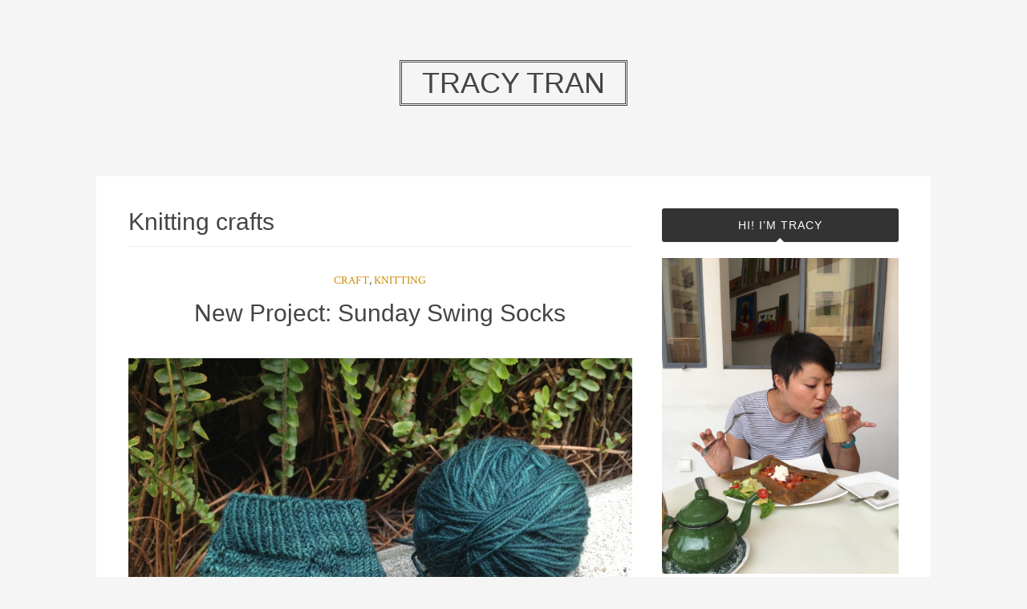

--- FILE ---
content_type: text/html; charset=UTF-8
request_url: https://www.tracyctran.com/tag/knitting-crafts/
body_size: 11076
content:
<!DOCTYPE html>
<html lang="en-US">
<head>
<meta charset="UTF-8">
<meta name="viewport" content="width=device-width, initial-scale=1">
<link rel="profile" href="http://gmpg.org/xfn/11">
<link rel="pingback" href="https://www.tracyctran.com/xmlrpc.php">

<title>Knitting crafts &#8211; Tracy Tran</title>
<meta name='robots' content='max-image-preview:large' />

            <script data-no-defer="1" data-ezscrex="false" data-cfasync="false" data-pagespeed-no-defer data-cookieconsent="ignore">
                var ctPublicFunctions = {"_ajax_nonce":"52647a2847","_rest_nonce":"46b2c0191a","_ajax_url":"\/wp-admin\/admin-ajax.php","_rest_url":"https:\/\/www.tracyctran.com\/wp-json\/","data__cookies_type":"none","data__ajax_type":"rest","data__bot_detector_enabled":0,"data__frontend_data_log_enabled":1,"cookiePrefix":"","wprocket_detected":false,"host_url":"www.tracyctran.com","text__ee_click_to_select":"Click to select the whole data","text__ee_original_email":"The complete one is","text__ee_got_it":"Got it","text__ee_blocked":"Blocked","text__ee_cannot_connect":"Cannot connect","text__ee_cannot_decode":"Can not decode email. Unknown reason","text__ee_email_decoder":"CleanTalk email decoder","text__ee_wait_for_decoding":"The magic is on the way!","text__ee_decoding_process":"Please wait a few seconds while we decode the contact data."}
            </script>
        
            <script data-no-defer="1" data-ezscrex="false" data-cfasync="false" data-pagespeed-no-defer data-cookieconsent="ignore">
                var ctPublic = {"_ajax_nonce":"52647a2847","settings__forms__check_internal":0,"settings__forms__check_external":0,"settings__forms__force_protection":0,"settings__forms__search_test":1,"settings__forms__wc_add_to_cart":0,"settings__data__bot_detector_enabled":0,"settings__sfw__anti_crawler":0,"blog_home":"https:\/\/www.tracyctran.com\/","pixel__setting":"3","pixel__enabled":false,"pixel__url":"https:\/\/moderate11-v4.cleantalk.org\/pixel\/7f72c75d64c1345fb50cebb7ade08b56.gif","data__email_check_before_post":1,"data__email_check_exist_post":0,"data__cookies_type":"none","data__key_is_ok":true,"data__visible_fields_required":true,"wl_brandname":"Anti-Spam by CleanTalk","wl_brandname_short":"CleanTalk","ct_checkjs_key":2110986505,"emailEncoderPassKey":"c88f6aa35262799b7046057043b04753","bot_detector_forms_excluded":"W10=","advancedCacheExists":false,"varnishCacheExists":false,"wc_ajax_add_to_cart":false,"theRealPerson":{"phrases":{"trpHeading":"The Real Person Badge!","trpContent1":"The commenter acts as a real person and verified as not a bot.","trpContent2":" Anti-Spam by CleanTalk","trpContentLearnMore":"Learn more"},"trpContentLink":"https:\/\/cleantalk.org\/help\/the-real-person?utm_id=&amp;utm_term=&amp;utm_source=admin_side&amp;utm_medium=trp_badge&amp;utm_content=trp_badge_link_click&amp;utm_campaign=apbct_links","imgPersonUrl":"https:\/\/www.tracyctran.com\/wp-content\/plugins\/cleantalk-spam-protect\/css\/images\/real_user.svg","imgShieldUrl":"https:\/\/www.tracyctran.com\/wp-content\/plugins\/cleantalk-spam-protect\/css\/images\/shield.svg"}}
            </script>
        <link rel='dns-prefetch' href='//stats.wp.com' />
<link rel='dns-prefetch' href='//fonts.googleapis.com' />
<link rel="alternate" type="application/rss+xml" title="Tracy Tran &raquo; Feed" href="https://www.tracyctran.com/feed/" />
<link rel="alternate" type="application/rss+xml" title="Tracy Tran &raquo; Comments Feed" href="https://www.tracyctran.com/comments/feed/" />
<link rel="alternate" type="application/rss+xml" title="Tracy Tran &raquo; Knitting crafts Tag Feed" href="https://www.tracyctran.com/tag/knitting-crafts/feed/" />
<style id='wp-img-auto-sizes-contain-inline-css' type='text/css'>
img:is([sizes=auto i],[sizes^="auto," i]){contain-intrinsic-size:3000px 1500px}
/*# sourceURL=wp-img-auto-sizes-contain-inline-css */
</style>
<style id='wp-emoji-styles-inline-css' type='text/css'>

	img.wp-smiley, img.emoji {
		display: inline !important;
		border: none !important;
		box-shadow: none !important;
		height: 1em !important;
		width: 1em !important;
		margin: 0 0.07em !important;
		vertical-align: -0.1em !important;
		background: none !important;
		padding: 0 !important;
	}
/*# sourceURL=wp-emoji-styles-inline-css */
</style>
<style id='wp-block-library-inline-css' type='text/css'>
:root{--wp-block-synced-color:#7a00df;--wp-block-synced-color--rgb:122,0,223;--wp-bound-block-color:var(--wp-block-synced-color);--wp-editor-canvas-background:#ddd;--wp-admin-theme-color:#007cba;--wp-admin-theme-color--rgb:0,124,186;--wp-admin-theme-color-darker-10:#006ba1;--wp-admin-theme-color-darker-10--rgb:0,107,160.5;--wp-admin-theme-color-darker-20:#005a87;--wp-admin-theme-color-darker-20--rgb:0,90,135;--wp-admin-border-width-focus:2px}@media (min-resolution:192dpi){:root{--wp-admin-border-width-focus:1.5px}}.wp-element-button{cursor:pointer}:root .has-very-light-gray-background-color{background-color:#eee}:root .has-very-dark-gray-background-color{background-color:#313131}:root .has-very-light-gray-color{color:#eee}:root .has-very-dark-gray-color{color:#313131}:root .has-vivid-green-cyan-to-vivid-cyan-blue-gradient-background{background:linear-gradient(135deg,#00d084,#0693e3)}:root .has-purple-crush-gradient-background{background:linear-gradient(135deg,#34e2e4,#4721fb 50%,#ab1dfe)}:root .has-hazy-dawn-gradient-background{background:linear-gradient(135deg,#faaca8,#dad0ec)}:root .has-subdued-olive-gradient-background{background:linear-gradient(135deg,#fafae1,#67a671)}:root .has-atomic-cream-gradient-background{background:linear-gradient(135deg,#fdd79a,#004a59)}:root .has-nightshade-gradient-background{background:linear-gradient(135deg,#330968,#31cdcf)}:root .has-midnight-gradient-background{background:linear-gradient(135deg,#020381,#2874fc)}:root{--wp--preset--font-size--normal:16px;--wp--preset--font-size--huge:42px}.has-regular-font-size{font-size:1em}.has-larger-font-size{font-size:2.625em}.has-normal-font-size{font-size:var(--wp--preset--font-size--normal)}.has-huge-font-size{font-size:var(--wp--preset--font-size--huge)}.has-text-align-center{text-align:center}.has-text-align-left{text-align:left}.has-text-align-right{text-align:right}.has-fit-text{white-space:nowrap!important}#end-resizable-editor-section{display:none}.aligncenter{clear:both}.items-justified-left{justify-content:flex-start}.items-justified-center{justify-content:center}.items-justified-right{justify-content:flex-end}.items-justified-space-between{justify-content:space-between}.screen-reader-text{border:0;clip-path:inset(50%);height:1px;margin:-1px;overflow:hidden;padding:0;position:absolute;width:1px;word-wrap:normal!important}.screen-reader-text:focus{background-color:#ddd;clip-path:none;color:#444;display:block;font-size:1em;height:auto;left:5px;line-height:normal;padding:15px 23px 14px;text-decoration:none;top:5px;width:auto;z-index:100000}html :where(.has-border-color){border-style:solid}html :where([style*=border-top-color]){border-top-style:solid}html :where([style*=border-right-color]){border-right-style:solid}html :where([style*=border-bottom-color]){border-bottom-style:solid}html :where([style*=border-left-color]){border-left-style:solid}html :where([style*=border-width]){border-style:solid}html :where([style*=border-top-width]){border-top-style:solid}html :where([style*=border-right-width]){border-right-style:solid}html :where([style*=border-bottom-width]){border-bottom-style:solid}html :where([style*=border-left-width]){border-left-style:solid}html :where(img[class*=wp-image-]){height:auto;max-width:100%}:where(figure){margin:0 0 1em}html :where(.is-position-sticky){--wp-admin--admin-bar--position-offset:var(--wp-admin--admin-bar--height,0px)}@media screen and (max-width:600px){html :where(.is-position-sticky){--wp-admin--admin-bar--position-offset:0px}}

/*# sourceURL=wp-block-library-inline-css */
</style><style id='global-styles-inline-css' type='text/css'>
:root{--wp--preset--aspect-ratio--square: 1;--wp--preset--aspect-ratio--4-3: 4/3;--wp--preset--aspect-ratio--3-4: 3/4;--wp--preset--aspect-ratio--3-2: 3/2;--wp--preset--aspect-ratio--2-3: 2/3;--wp--preset--aspect-ratio--16-9: 16/9;--wp--preset--aspect-ratio--9-16: 9/16;--wp--preset--color--black: #000000;--wp--preset--color--cyan-bluish-gray: #abb8c3;--wp--preset--color--white: #ffffff;--wp--preset--color--pale-pink: #f78da7;--wp--preset--color--vivid-red: #cf2e2e;--wp--preset--color--luminous-vivid-orange: #ff6900;--wp--preset--color--luminous-vivid-amber: #fcb900;--wp--preset--color--light-green-cyan: #7bdcb5;--wp--preset--color--vivid-green-cyan: #00d084;--wp--preset--color--pale-cyan-blue: #8ed1fc;--wp--preset--color--vivid-cyan-blue: #0693e3;--wp--preset--color--vivid-purple: #9b51e0;--wp--preset--gradient--vivid-cyan-blue-to-vivid-purple: linear-gradient(135deg,rgb(6,147,227) 0%,rgb(155,81,224) 100%);--wp--preset--gradient--light-green-cyan-to-vivid-green-cyan: linear-gradient(135deg,rgb(122,220,180) 0%,rgb(0,208,130) 100%);--wp--preset--gradient--luminous-vivid-amber-to-luminous-vivid-orange: linear-gradient(135deg,rgb(252,185,0) 0%,rgb(255,105,0) 100%);--wp--preset--gradient--luminous-vivid-orange-to-vivid-red: linear-gradient(135deg,rgb(255,105,0) 0%,rgb(207,46,46) 100%);--wp--preset--gradient--very-light-gray-to-cyan-bluish-gray: linear-gradient(135deg,rgb(238,238,238) 0%,rgb(169,184,195) 100%);--wp--preset--gradient--cool-to-warm-spectrum: linear-gradient(135deg,rgb(74,234,220) 0%,rgb(151,120,209) 20%,rgb(207,42,186) 40%,rgb(238,44,130) 60%,rgb(251,105,98) 80%,rgb(254,248,76) 100%);--wp--preset--gradient--blush-light-purple: linear-gradient(135deg,rgb(255,206,236) 0%,rgb(152,150,240) 100%);--wp--preset--gradient--blush-bordeaux: linear-gradient(135deg,rgb(254,205,165) 0%,rgb(254,45,45) 50%,rgb(107,0,62) 100%);--wp--preset--gradient--luminous-dusk: linear-gradient(135deg,rgb(255,203,112) 0%,rgb(199,81,192) 50%,rgb(65,88,208) 100%);--wp--preset--gradient--pale-ocean: linear-gradient(135deg,rgb(255,245,203) 0%,rgb(182,227,212) 50%,rgb(51,167,181) 100%);--wp--preset--gradient--electric-grass: linear-gradient(135deg,rgb(202,248,128) 0%,rgb(113,206,126) 100%);--wp--preset--gradient--midnight: linear-gradient(135deg,rgb(2,3,129) 0%,rgb(40,116,252) 100%);--wp--preset--font-size--small: 13px;--wp--preset--font-size--medium: 20px;--wp--preset--font-size--large: 36px;--wp--preset--font-size--x-large: 42px;--wp--preset--spacing--20: 0.44rem;--wp--preset--spacing--30: 0.67rem;--wp--preset--spacing--40: 1rem;--wp--preset--spacing--50: 1.5rem;--wp--preset--spacing--60: 2.25rem;--wp--preset--spacing--70: 3.38rem;--wp--preset--spacing--80: 5.06rem;--wp--preset--shadow--natural: 6px 6px 9px rgba(0, 0, 0, 0.2);--wp--preset--shadow--deep: 12px 12px 50px rgba(0, 0, 0, 0.4);--wp--preset--shadow--sharp: 6px 6px 0px rgba(0, 0, 0, 0.2);--wp--preset--shadow--outlined: 6px 6px 0px -3px rgb(255, 255, 255), 6px 6px rgb(0, 0, 0);--wp--preset--shadow--crisp: 6px 6px 0px rgb(0, 0, 0);}:where(.is-layout-flex){gap: 0.5em;}:where(.is-layout-grid){gap: 0.5em;}body .is-layout-flex{display: flex;}.is-layout-flex{flex-wrap: wrap;align-items: center;}.is-layout-flex > :is(*, div){margin: 0;}body .is-layout-grid{display: grid;}.is-layout-grid > :is(*, div){margin: 0;}:where(.wp-block-columns.is-layout-flex){gap: 2em;}:where(.wp-block-columns.is-layout-grid){gap: 2em;}:where(.wp-block-post-template.is-layout-flex){gap: 1.25em;}:where(.wp-block-post-template.is-layout-grid){gap: 1.25em;}.has-black-color{color: var(--wp--preset--color--black) !important;}.has-cyan-bluish-gray-color{color: var(--wp--preset--color--cyan-bluish-gray) !important;}.has-white-color{color: var(--wp--preset--color--white) !important;}.has-pale-pink-color{color: var(--wp--preset--color--pale-pink) !important;}.has-vivid-red-color{color: var(--wp--preset--color--vivid-red) !important;}.has-luminous-vivid-orange-color{color: var(--wp--preset--color--luminous-vivid-orange) !important;}.has-luminous-vivid-amber-color{color: var(--wp--preset--color--luminous-vivid-amber) !important;}.has-light-green-cyan-color{color: var(--wp--preset--color--light-green-cyan) !important;}.has-vivid-green-cyan-color{color: var(--wp--preset--color--vivid-green-cyan) !important;}.has-pale-cyan-blue-color{color: var(--wp--preset--color--pale-cyan-blue) !important;}.has-vivid-cyan-blue-color{color: var(--wp--preset--color--vivid-cyan-blue) !important;}.has-vivid-purple-color{color: var(--wp--preset--color--vivid-purple) !important;}.has-black-background-color{background-color: var(--wp--preset--color--black) !important;}.has-cyan-bluish-gray-background-color{background-color: var(--wp--preset--color--cyan-bluish-gray) !important;}.has-white-background-color{background-color: var(--wp--preset--color--white) !important;}.has-pale-pink-background-color{background-color: var(--wp--preset--color--pale-pink) !important;}.has-vivid-red-background-color{background-color: var(--wp--preset--color--vivid-red) !important;}.has-luminous-vivid-orange-background-color{background-color: var(--wp--preset--color--luminous-vivid-orange) !important;}.has-luminous-vivid-amber-background-color{background-color: var(--wp--preset--color--luminous-vivid-amber) !important;}.has-light-green-cyan-background-color{background-color: var(--wp--preset--color--light-green-cyan) !important;}.has-vivid-green-cyan-background-color{background-color: var(--wp--preset--color--vivid-green-cyan) !important;}.has-pale-cyan-blue-background-color{background-color: var(--wp--preset--color--pale-cyan-blue) !important;}.has-vivid-cyan-blue-background-color{background-color: var(--wp--preset--color--vivid-cyan-blue) !important;}.has-vivid-purple-background-color{background-color: var(--wp--preset--color--vivid-purple) !important;}.has-black-border-color{border-color: var(--wp--preset--color--black) !important;}.has-cyan-bluish-gray-border-color{border-color: var(--wp--preset--color--cyan-bluish-gray) !important;}.has-white-border-color{border-color: var(--wp--preset--color--white) !important;}.has-pale-pink-border-color{border-color: var(--wp--preset--color--pale-pink) !important;}.has-vivid-red-border-color{border-color: var(--wp--preset--color--vivid-red) !important;}.has-luminous-vivid-orange-border-color{border-color: var(--wp--preset--color--luminous-vivid-orange) !important;}.has-luminous-vivid-amber-border-color{border-color: var(--wp--preset--color--luminous-vivid-amber) !important;}.has-light-green-cyan-border-color{border-color: var(--wp--preset--color--light-green-cyan) !important;}.has-vivid-green-cyan-border-color{border-color: var(--wp--preset--color--vivid-green-cyan) !important;}.has-pale-cyan-blue-border-color{border-color: var(--wp--preset--color--pale-cyan-blue) !important;}.has-vivid-cyan-blue-border-color{border-color: var(--wp--preset--color--vivid-cyan-blue) !important;}.has-vivid-purple-border-color{border-color: var(--wp--preset--color--vivid-purple) !important;}.has-vivid-cyan-blue-to-vivid-purple-gradient-background{background: var(--wp--preset--gradient--vivid-cyan-blue-to-vivid-purple) !important;}.has-light-green-cyan-to-vivid-green-cyan-gradient-background{background: var(--wp--preset--gradient--light-green-cyan-to-vivid-green-cyan) !important;}.has-luminous-vivid-amber-to-luminous-vivid-orange-gradient-background{background: var(--wp--preset--gradient--luminous-vivid-amber-to-luminous-vivid-orange) !important;}.has-luminous-vivid-orange-to-vivid-red-gradient-background{background: var(--wp--preset--gradient--luminous-vivid-orange-to-vivid-red) !important;}.has-very-light-gray-to-cyan-bluish-gray-gradient-background{background: var(--wp--preset--gradient--very-light-gray-to-cyan-bluish-gray) !important;}.has-cool-to-warm-spectrum-gradient-background{background: var(--wp--preset--gradient--cool-to-warm-spectrum) !important;}.has-blush-light-purple-gradient-background{background: var(--wp--preset--gradient--blush-light-purple) !important;}.has-blush-bordeaux-gradient-background{background: var(--wp--preset--gradient--blush-bordeaux) !important;}.has-luminous-dusk-gradient-background{background: var(--wp--preset--gradient--luminous-dusk) !important;}.has-pale-ocean-gradient-background{background: var(--wp--preset--gradient--pale-ocean) !important;}.has-electric-grass-gradient-background{background: var(--wp--preset--gradient--electric-grass) !important;}.has-midnight-gradient-background{background: var(--wp--preset--gradient--midnight) !important;}.has-small-font-size{font-size: var(--wp--preset--font-size--small) !important;}.has-medium-font-size{font-size: var(--wp--preset--font-size--medium) !important;}.has-large-font-size{font-size: var(--wp--preset--font-size--large) !important;}.has-x-large-font-size{font-size: var(--wp--preset--font-size--x-large) !important;}
/*# sourceURL=global-styles-inline-css */
</style>

<style id='classic-theme-styles-inline-css' type='text/css'>
/*! This file is auto-generated */
.wp-block-button__link{color:#fff;background-color:#32373c;border-radius:9999px;box-shadow:none;text-decoration:none;padding:calc(.667em + 2px) calc(1.333em + 2px);font-size:1.125em}.wp-block-file__button{background:#32373c;color:#fff;text-decoration:none}
/*# sourceURL=/wp-includes/css/classic-themes.min.css */
</style>
<link rel='stylesheet' id='cleantalk-public-css-css' href='https://www.tracyctran.com/wp-content/plugins/cleantalk-spam-protect/css/cleantalk-public.min.css?ver=6.69.2_1765367157' type='text/css' media='all' />
<link rel='stylesheet' id='cleantalk-email-decoder-css-css' href='https://www.tracyctran.com/wp-content/plugins/cleantalk-spam-protect/css/cleantalk-email-decoder.min.css?ver=6.69.2_1765367157' type='text/css' media='all' />
<link rel='stylesheet' id='cleantalk-trp-css-css' href='https://www.tracyctran.com/wp-content/plugins/cleantalk-spam-protect/css/cleantalk-trp.min.css?ver=6.69.2_1765367157' type='text/css' media='all' />
<link rel='stylesheet' id='bulan-plugins-style-css' href='https://www.tracyctran.com/wp-content/themes/bulan/assets/css/plugins.min.css?ver=6.9' type='text/css' media='all' />
<link rel='stylesheet' id='bulan-fonts-css' href='https://fonts.googleapis.com/css?family=Crimson+Text%3A400%2C700%2C400italic%257COswald%3A400%2C700%2C300&#038;subset=latin%2Clatin-ext&#038;ver=6.9' type='text/css' media='all' />
<link rel='stylesheet' id='bulan-style-css' href='https://www.tracyctran.com/wp-content/themes/bulan/style.min.css?ver=6.9' type='text/css' media='all' />
<script type="text/javascript" src="https://www.tracyctran.com/wp-content/plugins/cleantalk-spam-protect/js/apbct-public-bundle_gathering.min.js?ver=6.69.2_1765367158" id="apbct-public-bundle_gathering.min-js-js"></script>
<script type="text/javascript" src="https://www.tracyctran.com/wp-includes/js/jquery/jquery.min.js?ver=3.7.1" id="jquery-core-js"></script>
<script type="text/javascript" src="https://www.tracyctran.com/wp-includes/js/jquery/jquery-migrate.min.js?ver=3.4.1" id="jquery-migrate-js"></script>
<link rel="https://api.w.org/" href="https://www.tracyctran.com/wp-json/" /><link rel="alternate" title="JSON" type="application/json" href="https://www.tracyctran.com/wp-json/wp/v2/tags/169" /><link rel="EditURI" type="application/rsd+xml" title="RSD" href="https://www.tracyctran.com/xmlrpc.php?rsd" />
<meta name="generator" content="WordPress 6.9" />
	<style>img#wpstats{display:none}</style>
		</head>

<body class="archive tag tag-knitting-crafts tag-169 wp-theme-bulan no-custom-header layout-2c-l" itemscope itemtype="http://schema.org/Blog">

<div id="page" class="site">

	<div class="search-area">
		<div class="wide-container">
			<form apbct-form-sign="native_search" role="search" method="get" class="searchform" action="https://www.tracyctran.com/">
	<div>
		<input type="search" class="search-field field" placeholder="Press enter to search &hellip;" value="" name="s" title="Search for:" />
	</div>
<input
                    class="apbct_special_field apbct_email_id__search_form"
                    name="apbct__email_id__search_form"
                    aria-label="apbct__label_id__search_form"
                    type="text" size="30" maxlength="200" autocomplete="off"
                    value=""
                /><input
                   id="apbct_submit_id__search_form" 
                   class="apbct_special_field apbct__email_id__search_form"
                   name="apbct__label_id__search_form"
                   aria-label="apbct_submit_name__search_form"
                   type="submit"
                   size="30"
                   maxlength="200"
                   value="63285"
               /></form>
		</div>
	</div>

	
	<header id="masthead" class="site-header" itemscope="itemscope" itemtype="http://schema.org/WPHeader">

		<div class="site-branding">
			<div class="wide-container">
				<div id="logo">
<h1 class="site-title" itemprop="headline"><a href="https://www.tracyctran.com" itemprop="url" rel="home"><span itemprop="headline">Tracy Tran</span></a></h1>
</div>
			</div>
		</div>

	</header><!-- #masthead -->

	<div id="content" class="site-content">
		<div class="wide-container">

	<section id="primary" class="content-area">
		<main id="main" class="site-main" class="content">

			
				<header class="page-header">
					<h1 class="page-title">Knitting crafts</h1>				</header><!-- .page-header -->

								
					<article id="post-1141" class="post-1141 post type-post status-publish format-standard has-post-thumbnail hentry category-craft category-knitting tag-knitting-crafts no-read-more-tag no-sticky entry" itemscope="itemscope" itemtype="http://schema.org/BlogPosting" itemprop="blogPost">

	<header class="entry-header">

								<span class="cat-links" itemprop="articleSection">
				<a href="https://www.tracyctran.com/category/craft/" rel="category tag">Craft</a>, <a href="https://www.tracyctran.com/category/knitting/" rel="category tag">Knitting</a>			</span>
					
		<h2 class="entry-title" itemprop="headline"><a href="https://www.tracyctran.com/2013/03/14/new-project-sunday-swing-socks/" rel="bookmark" itemprop="url">New Project: Sunday Swing Socks</a></h2>
	</header>

			<a class="thumbnail-link" href="https://www.tracyctran.com/2013/03/14/new-project-sunday-swing-socks/">
			<img width="628" height="471" src="https://www.tracyctran.com/wp-content/uploads/2013/03/20130314-130657.jpg" class="entry-thumbnail wp-post-image" alt="New Project: Sunday Swing Socks" decoding="async" fetchpriority="high" srcset="https://www.tracyctran.com/wp-content/uploads/2013/03/20130314-130657.jpg 1024w, https://www.tracyctran.com/wp-content/uploads/2013/03/20130314-130657-300x225.jpg 300w" sizes="(max-width: 628px) 100vw, 628px" itemprop="image" />		</a>
	
			<div class="entry-content" itemprop="articleBody">
			<p>I haven&#8217;t shared any knit projects in so long because I keep ripping them to shreds. </p>
<p>Finally the curse is broken.</p>
<p>It took me three tries and about three hours but I finally got into the swing of things with the <a href="http://www.knitty.com/ISSUEsummer09/PATTsunday.php">Sunday Swing socks</a>. The pattern is from Knitty and is a little spicier than your usual stockinette stitch socks but easy enough to keep up once you establish the pattern. The yarn is Jitterbug, a present to myself from a million years ago.</p>
<p>I fucking love this stitch definition! Look at that sock! Hot!</p>
<p><a href="http://www.tracyctran.com/wp-content/uploads/2013/03/20130314-130643.jpg"><img decoding="async" src="http://www.tracyctran.com/wp-content/uploads/2013/03/20130314-130643.jpg" alt="20130314-130643.jpg" class="alignnone size-full" /></a></p>
		</div>
	
</article><!-- #post-## -->

				
				
	
	

			
		</main><!-- #main -->
	</section><!-- #primary -->


<div id="secondary" class="widget-area" role="complementary" aria-label="Primary Sidebar" itemscope="itemscope" itemtype="http://schema.org/WPSideBar">
	<aside id="text-13" class="widget widget_text"><h3 class="widget-title">Hi! I&#8217;m Tracy</h3>			<div class="textwidget"><p><img src="http://www.tracyctran.com/wp-content/uploads/2018/04/IMG_6757-e1524110089700.jpg"/><br />
What to say about me? I think too much, I eat too much, and I love to hustle.</p>
<p>This is a personal blog for my friends and family to keep tabs on me :) but I love making new friends, so welcome! You can contact me at tracyctran AT gmail.com</p>
<p>About copyrights: All words and images are my own, unless noted otherwise.</p>
<p><script>
  (function(i,s,o,g,r,a,m){i['GoogleAnalyticsObject']=r;i[r]=i[r]||function(){
  (i[r].q=i[r].q||[]).push(arguments)},i[r].l=1*new Date();a=s.createElement(o),
  m=s.getElementsByTagName(o)[0];a.async=1;a.src=g;m.parentNode.insertBefore(a,m)
  })(window,document,'script','//www.google-analytics.com/analytics.js','ga');</p>
<p>  ga('create', 'UA-21482499-1', 'tracyctran.com');
  ga('send', 'pageview');</p>
<p></script></p>
</div>
		</aside>
		<aside id="recent-posts-5" class="widget widget_recent_entries">
		<h3 class="widget-title">Recent Posts</h3>
		<ul>
											<li>
					<a href="https://www.tracyctran.com/2026/01/14/1-14-2026/">1/14/2026</a>
									</li>
											<li>
					<a href="https://www.tracyctran.com/2023/12/31/2023/">2023</a>
									</li>
											<li>
					<a href="https://www.tracyctran.com/2023/03/24/grief-check-8-days/">Grief Check: 8 days</a>
									</li>
											<li>
					<a href="https://www.tracyctran.com/2023/03/17/let-it-rain/">Let it rain</a>
									</li>
											<li>
					<a href="https://www.tracyctran.com/2023/02/26/the-great-grey-beast/">The Great Grey Beast</a>
									</li>
					</ul>

		</aside><aside id="archives-6" class="widget widget_archive"><h3 class="widget-title">Archives</h3>		<label class="screen-reader-text" for="archives-dropdown-6">Archives</label>
		<select id="archives-dropdown-6" name="archive-dropdown">
			
			<option value="">Select Month</option>
				<option value='https://www.tracyctran.com/2026/01/'> January 2026 &nbsp;(1)</option>
	<option value='https://www.tracyctran.com/2023/12/'> December 2023 &nbsp;(1)</option>
	<option value='https://www.tracyctran.com/2023/03/'> March 2023 &nbsp;(2)</option>
	<option value='https://www.tracyctran.com/2023/02/'> February 2023 &nbsp;(1)</option>
	<option value='https://www.tracyctran.com/2022/12/'> December 2022 &nbsp;(1)</option>
	<option value='https://www.tracyctran.com/2022/09/'> September 2022 &nbsp;(1)</option>
	<option value='https://www.tracyctran.com/2022/05/'> May 2022 &nbsp;(1)</option>
	<option value='https://www.tracyctran.com/2022/01/'> January 2022 &nbsp;(1)</option>
	<option value='https://www.tracyctran.com/2021/08/'> August 2021 &nbsp;(1)</option>
	<option value='https://www.tracyctran.com/2021/04/'> April 2021 &nbsp;(1)</option>
	<option value='https://www.tracyctran.com/2020/11/'> November 2020 &nbsp;(1)</option>
	<option value='https://www.tracyctran.com/2020/10/'> October 2020 &nbsp;(1)</option>
	<option value='https://www.tracyctran.com/2020/08/'> August 2020 &nbsp;(1)</option>
	<option value='https://www.tracyctran.com/2020/02/'> February 2020 &nbsp;(2)</option>
	<option value='https://www.tracyctran.com/2019/11/'> November 2019 &nbsp;(1)</option>
	<option value='https://www.tracyctran.com/2019/10/'> October 2019 &nbsp;(1)</option>
	<option value='https://www.tracyctran.com/2019/09/'> September 2019 &nbsp;(1)</option>
	<option value='https://www.tracyctran.com/2019/06/'> June 2019 &nbsp;(1)</option>
	<option value='https://www.tracyctran.com/2019/05/'> May 2019 &nbsp;(1)</option>
	<option value='https://www.tracyctran.com/2019/03/'> March 2019 &nbsp;(1)</option>
	<option value='https://www.tracyctran.com/2019/01/'> January 2019 &nbsp;(1)</option>
	<option value='https://www.tracyctran.com/2018/12/'> December 2018 &nbsp;(1)</option>
	<option value='https://www.tracyctran.com/2018/10/'> October 2018 &nbsp;(1)</option>
	<option value='https://www.tracyctran.com/2018/07/'> July 2018 &nbsp;(1)</option>
	<option value='https://www.tracyctran.com/2018/05/'> May 2018 &nbsp;(1)</option>
	<option value='https://www.tracyctran.com/2018/04/'> April 2018 &nbsp;(1)</option>
	<option value='https://www.tracyctran.com/2018/01/'> January 2018 &nbsp;(1)</option>
	<option value='https://www.tracyctran.com/2017/10/'> October 2017 &nbsp;(1)</option>
	<option value='https://www.tracyctran.com/2017/09/'> September 2017 &nbsp;(1)</option>
	<option value='https://www.tracyctran.com/2017/07/'> July 2017 &nbsp;(1)</option>
	<option value='https://www.tracyctran.com/2017/05/'> May 2017 &nbsp;(1)</option>
	<option value='https://www.tracyctran.com/2017/04/'> April 2017 &nbsp;(1)</option>
	<option value='https://www.tracyctran.com/2016/12/'> December 2016 &nbsp;(1)</option>
	<option value='https://www.tracyctran.com/2016/11/'> November 2016 &nbsp;(1)</option>
	<option value='https://www.tracyctran.com/2016/10/'> October 2016 &nbsp;(1)</option>
	<option value='https://www.tracyctran.com/2016/06/'> June 2016 &nbsp;(1)</option>
	<option value='https://www.tracyctran.com/2016/04/'> April 2016 &nbsp;(2)</option>
	<option value='https://www.tracyctran.com/2016/03/'> March 2016 &nbsp;(3)</option>
	<option value='https://www.tracyctran.com/2016/01/'> January 2016 &nbsp;(1)</option>
	<option value='https://www.tracyctran.com/2015/12/'> December 2015 &nbsp;(2)</option>
	<option value='https://www.tracyctran.com/2015/11/'> November 2015 &nbsp;(3)</option>
	<option value='https://www.tracyctran.com/2015/09/'> September 2015 &nbsp;(2)</option>
	<option value='https://www.tracyctran.com/2015/07/'> July 2015 &nbsp;(2)</option>
	<option value='https://www.tracyctran.com/2015/01/'> January 2015 &nbsp;(1)</option>
	<option value='https://www.tracyctran.com/2014/12/'> December 2014 &nbsp;(1)</option>
	<option value='https://www.tracyctran.com/2014/10/'> October 2014 &nbsp;(2)</option>
	<option value='https://www.tracyctran.com/2014/09/'> September 2014 &nbsp;(1)</option>
	<option value='https://www.tracyctran.com/2014/07/'> July 2014 &nbsp;(2)</option>
	<option value='https://www.tracyctran.com/2014/06/'> June 2014 &nbsp;(2)</option>
	<option value='https://www.tracyctran.com/2014/05/'> May 2014 &nbsp;(4)</option>
	<option value='https://www.tracyctran.com/2014/04/'> April 2014 &nbsp;(3)</option>
	<option value='https://www.tracyctran.com/2014/03/'> March 2014 &nbsp;(2)</option>
	<option value='https://www.tracyctran.com/2014/02/'> February 2014 &nbsp;(6)</option>
	<option value='https://www.tracyctran.com/2014/01/'> January 2014 &nbsp;(3)</option>
	<option value='https://www.tracyctran.com/2013/12/'> December 2013 &nbsp;(5)</option>
	<option value='https://www.tracyctran.com/2013/11/'> November 2013 &nbsp;(3)</option>
	<option value='https://www.tracyctran.com/2013/10/'> October 2013 &nbsp;(4)</option>
	<option value='https://www.tracyctran.com/2013/09/'> September 2013 &nbsp;(2)</option>
	<option value='https://www.tracyctran.com/2013/08/'> August 2013 &nbsp;(7)</option>
	<option value='https://www.tracyctran.com/2013/07/'> July 2013 &nbsp;(10)</option>
	<option value='https://www.tracyctran.com/2013/06/'> June 2013 &nbsp;(10)</option>
	<option value='https://www.tracyctran.com/2013/05/'> May 2013 &nbsp;(14)</option>
	<option value='https://www.tracyctran.com/2013/04/'> April 2013 &nbsp;(3)</option>
	<option value='https://www.tracyctran.com/2013/03/'> March 2013 &nbsp;(4)</option>
	<option value='https://www.tracyctran.com/2013/02/'> February 2013 &nbsp;(13)</option>
	<option value='https://www.tracyctran.com/2013/01/'> January 2013 &nbsp;(16)</option>
	<option value='https://www.tracyctran.com/2012/12/'> December 2012 &nbsp;(3)</option>
	<option value='https://www.tracyctran.com/2012/11/'> November 2012 &nbsp;(4)</option>
	<option value='https://www.tracyctran.com/2012/10/'> October 2012 &nbsp;(12)</option>
	<option value='https://www.tracyctran.com/2012/09/'> September 2012 &nbsp;(5)</option>
	<option value='https://www.tracyctran.com/2012/08/'> August 2012 &nbsp;(5)</option>
	<option value='https://www.tracyctran.com/2012/07/'> July 2012 &nbsp;(4)</option>
	<option value='https://www.tracyctran.com/2012/06/'> June 2012 &nbsp;(1)</option>
	<option value='https://www.tracyctran.com/2012/04/'> April 2012 &nbsp;(8)</option>
	<option value='https://www.tracyctran.com/2012/03/'> March 2012 &nbsp;(5)</option>
	<option value='https://www.tracyctran.com/2012/02/'> February 2012 &nbsp;(4)</option>
	<option value='https://www.tracyctran.com/2012/01/'> January 2012 &nbsp;(1)</option>
	<option value='https://www.tracyctran.com/2011/12/'> December 2011 &nbsp;(2)</option>
	<option value='https://www.tracyctran.com/2011/11/'> November 2011 &nbsp;(3)</option>
	<option value='https://www.tracyctran.com/2011/10/'> October 2011 &nbsp;(1)</option>
	<option value='https://www.tracyctran.com/2011/09/'> September 2011 &nbsp;(1)</option>
	<option value='https://www.tracyctran.com/2011/08/'> August 2011 &nbsp;(3)</option>
	<option value='https://www.tracyctran.com/2011/07/'> July 2011 &nbsp;(3)</option>
	<option value='https://www.tracyctran.com/2011/06/'> June 2011 &nbsp;(8)</option>
	<option value='https://www.tracyctran.com/2011/05/'> May 2011 &nbsp;(12)</option>
	<option value='https://www.tracyctran.com/2011/04/'> April 2011 &nbsp;(11)</option>
	<option value='https://www.tracyctran.com/2011/03/'> March 2011 &nbsp;(19)</option>
	<option value='https://www.tracyctran.com/2011/02/'> February 2011 &nbsp;(19)</option>

		</select>

			<script type="text/javascript">
/* <![CDATA[ */

( ( dropdownId ) => {
	const dropdown = document.getElementById( dropdownId );
	function onSelectChange() {
		setTimeout( () => {
			if ( 'escape' === dropdown.dataset.lastkey ) {
				return;
			}
			if ( dropdown.value ) {
				document.location.href = dropdown.value;
			}
		}, 250 );
	}
	function onKeyUp( event ) {
		if ( 'Escape' === event.key ) {
			dropdown.dataset.lastkey = 'escape';
		} else {
			delete dropdown.dataset.lastkey;
		}
	}
	function onClick() {
		delete dropdown.dataset.lastkey;
	}
	dropdown.addEventListener( 'keyup', onKeyUp );
	dropdown.addEventListener( 'click', onClick );
	dropdown.addEventListener( 'change', onSelectChange );
})( "archives-dropdown-6" );

//# sourceURL=WP_Widget_Archives%3A%3Awidget
/* ]]> */
</script>
</aside><aside id="categories-4" class="widget widget_categories"><h3 class="widget-title">Categories</h3>
			<ul>
					<li class="cat-item cat-item-139"><a href="https://www.tracyctran.com/category/isms/">&quot;Isms&quot;</a>
</li>
	<li class="cat-item cat-item-37"><a href="https://www.tracyctran.com/category/animals/">Animals</a>
</li>
	<li class="cat-item cat-item-32"><a href="https://www.tracyctran.com/category/art/">Art</a>
</li>
	<li class="cat-item cat-item-86"><a href="https://www.tracyctran.com/category/beauty/">Beauty</a>
</li>
	<li class="cat-item cat-item-90"><a href="https://www.tracyctran.com/category/bicycles/">Bicycles</a>
</li>
	<li class="cat-item cat-item-42"><a href="https://www.tracyctran.com/category/craft/">Craft</a>
</li>
	<li class="cat-item cat-item-167"><a href="https://www.tracyctran.com/category/craiglist/">Craiglist</a>
</li>
	<li class="cat-item cat-item-24"><a href="https://www.tracyctran.com/category/design/">Design</a>
</li>
	<li class="cat-item cat-item-17"><a href="https://www.tracyctran.com/category/food/">Food</a>
</li>
	<li class="cat-item cat-item-21"><a href="https://www.tracyctran.com/category/green/">Green</a>
</li>
	<li class="cat-item cat-item-44"><a href="https://www.tracyctran.com/category/health/">Health</a>
</li>
	<li class="cat-item cat-item-19"><a href="https://www.tracyctran.com/category/home/">Home</a>
</li>
	<li class="cat-item cat-item-77"><a href="https://www.tracyctran.com/category/knitting/">Knitting</a>
</li>
	<li class="cat-item cat-item-16"><a href="https://www.tracyctran.com/category/life/">Life</a>
<ul class='children'>
	<li class="cat-item cat-item-255"><a href="https://www.tracyctran.com/category/life/bogie/">Bogie</a>
</li>
</ul>
</li>
	<li class="cat-item cat-item-12"><a href="https://www.tracyctran.com/category/lists/">Lists</a>
</li>
	<li class="cat-item cat-item-53"><a href="https://www.tracyctran.com/category/money/">Money</a>
</li>
	<li class="cat-item cat-item-253"><a href="https://www.tracyctran.com/category/philadelphia/">Philadelphia</a>
</li>
	<li class="cat-item cat-item-40"><a href="https://www.tracyctran.com/category/random-internet-thing/">Random Internet Thing</a>
</li>
	<li class="cat-item cat-item-7"><a href="https://www.tracyctran.com/category/san-francisco/">San Francisco</a>
</li>
	<li class="cat-item cat-item-29"><a href="https://www.tracyctran.com/category/shopping/">Shopping</a>
</li>
	<li class="cat-item cat-item-28"><a href="https://www.tracyctran.com/category/style/">Style</a>
</li>
	<li class="cat-item cat-item-61"><a href="https://www.tracyctran.com/category/travel/">Travel</a>
</li>
	<li class="cat-item cat-item-1"><a href="https://www.tracyctran.com/category/uncategorized/">Uncategorized</a>
</li>
	<li class="cat-item cat-item-13"><a href="https://www.tracyctran.com/category/work/">Work</a>
</li>
			</ul>

			</aside></div><!-- #secondary -->
		</div><!-- .wide-container -->
	</div><!-- #content -->

	
<div id="tertiary" class="sidebar-footer">
	<div class="wide-container">

		<div class="footer-column footer-column-left">
					</div>

		<div class="footer-column footer-column-center">
					</div>

		<div class="footer-column footer-column-right">
			<aside id="text-6" class="widget widget_text"><h3 class="widget-title">Hi! I&#8217;m Tracy</h3>			<div class="textwidget"><p><a href="http://www.tracyctran.com/wp-content/uploads/2012/08/IMG_1902.jpg"><img class="alignnone  wp-image-892" title="IMG_1902" src="http://www.tracyctran.com/wp-content/uploads/2012/08/IMG_1902-300x225.jpg" alt="" width="243" height="183" /></a></p>
<p>What to say about me? I think too much, I eat too much, and I love to hustle.</p>
<p>This is a personal blog for my friends and family to keep tabs on me :) but I love making new friends, so welcome! You can contact me at tracetrace AT gmail.com</p>
<p>About copyrights: All words and images are my own, unless noted otherwise.<br />
<script>
  (function(i,s,o,g,r,a,m){i['GoogleAnalyticsObject']=r;i[r]=i[r]||function(){
  (i[r].q=i[r].q||[]).push(arguments)},i[r].l=1*new Date();a=s.createElement(o),
  m=s.getElementsByTagName(o)[0];a.async=1;a.src=g;m.parentNode.insertBefore(a,m)
  })(window,document,'script','//www.google-analytics.com/analytics.js','ga');</p>
<p>  ga('create', 'UA-21482499-1', 'tracyctran.com');
  ga('send', 'pageview');</p>
<p></script></p>
</div>
		</aside>
		<aside id="recent-posts-3" class="widget widget_recent_entries">
		<h3 class="widget-title">Recent Posts</h3>
		<ul>
											<li>
					<a href="https://www.tracyctran.com/2026/01/14/1-14-2026/">1/14/2026</a>
									</li>
											<li>
					<a href="https://www.tracyctran.com/2023/12/31/2023/">2023</a>
									</li>
											<li>
					<a href="https://www.tracyctran.com/2023/03/24/grief-check-8-days/">Grief Check: 8 days</a>
									</li>
											<li>
					<a href="https://www.tracyctran.com/2023/03/17/let-it-rain/">Let it rain</a>
									</li>
											<li>
					<a href="https://www.tracyctran.com/2023/02/26/the-great-grey-beast/">The Great Grey Beast</a>
									</li>
					</ul>

		</aside><aside id="archives-4" class="widget widget_archive"><h3 class="widget-title">Archives</h3>		<label class="screen-reader-text" for="archives-dropdown-4">Archives</label>
		<select id="archives-dropdown-4" name="archive-dropdown">
			
			<option value="">Select Month</option>
				<option value='https://www.tracyctran.com/2026/01/'> January 2026 &nbsp;(1)</option>
	<option value='https://www.tracyctran.com/2023/12/'> December 2023 &nbsp;(1)</option>
	<option value='https://www.tracyctran.com/2023/03/'> March 2023 &nbsp;(2)</option>
	<option value='https://www.tracyctran.com/2023/02/'> February 2023 &nbsp;(1)</option>
	<option value='https://www.tracyctran.com/2022/12/'> December 2022 &nbsp;(1)</option>
	<option value='https://www.tracyctran.com/2022/09/'> September 2022 &nbsp;(1)</option>
	<option value='https://www.tracyctran.com/2022/05/'> May 2022 &nbsp;(1)</option>
	<option value='https://www.tracyctran.com/2022/01/'> January 2022 &nbsp;(1)</option>
	<option value='https://www.tracyctran.com/2021/08/'> August 2021 &nbsp;(1)</option>
	<option value='https://www.tracyctran.com/2021/04/'> April 2021 &nbsp;(1)</option>
	<option value='https://www.tracyctran.com/2020/11/'> November 2020 &nbsp;(1)</option>
	<option value='https://www.tracyctran.com/2020/10/'> October 2020 &nbsp;(1)</option>
	<option value='https://www.tracyctran.com/2020/08/'> August 2020 &nbsp;(1)</option>
	<option value='https://www.tracyctran.com/2020/02/'> February 2020 &nbsp;(2)</option>
	<option value='https://www.tracyctran.com/2019/11/'> November 2019 &nbsp;(1)</option>
	<option value='https://www.tracyctran.com/2019/10/'> October 2019 &nbsp;(1)</option>
	<option value='https://www.tracyctran.com/2019/09/'> September 2019 &nbsp;(1)</option>
	<option value='https://www.tracyctran.com/2019/06/'> June 2019 &nbsp;(1)</option>
	<option value='https://www.tracyctran.com/2019/05/'> May 2019 &nbsp;(1)</option>
	<option value='https://www.tracyctran.com/2019/03/'> March 2019 &nbsp;(1)</option>
	<option value='https://www.tracyctran.com/2019/01/'> January 2019 &nbsp;(1)</option>
	<option value='https://www.tracyctran.com/2018/12/'> December 2018 &nbsp;(1)</option>
	<option value='https://www.tracyctran.com/2018/10/'> October 2018 &nbsp;(1)</option>
	<option value='https://www.tracyctran.com/2018/07/'> July 2018 &nbsp;(1)</option>
	<option value='https://www.tracyctran.com/2018/05/'> May 2018 &nbsp;(1)</option>
	<option value='https://www.tracyctran.com/2018/04/'> April 2018 &nbsp;(1)</option>
	<option value='https://www.tracyctran.com/2018/01/'> January 2018 &nbsp;(1)</option>
	<option value='https://www.tracyctran.com/2017/10/'> October 2017 &nbsp;(1)</option>
	<option value='https://www.tracyctran.com/2017/09/'> September 2017 &nbsp;(1)</option>
	<option value='https://www.tracyctran.com/2017/07/'> July 2017 &nbsp;(1)</option>
	<option value='https://www.tracyctran.com/2017/05/'> May 2017 &nbsp;(1)</option>
	<option value='https://www.tracyctran.com/2017/04/'> April 2017 &nbsp;(1)</option>
	<option value='https://www.tracyctran.com/2016/12/'> December 2016 &nbsp;(1)</option>
	<option value='https://www.tracyctran.com/2016/11/'> November 2016 &nbsp;(1)</option>
	<option value='https://www.tracyctran.com/2016/10/'> October 2016 &nbsp;(1)</option>
	<option value='https://www.tracyctran.com/2016/06/'> June 2016 &nbsp;(1)</option>
	<option value='https://www.tracyctran.com/2016/04/'> April 2016 &nbsp;(2)</option>
	<option value='https://www.tracyctran.com/2016/03/'> March 2016 &nbsp;(3)</option>
	<option value='https://www.tracyctran.com/2016/01/'> January 2016 &nbsp;(1)</option>
	<option value='https://www.tracyctran.com/2015/12/'> December 2015 &nbsp;(2)</option>
	<option value='https://www.tracyctran.com/2015/11/'> November 2015 &nbsp;(3)</option>
	<option value='https://www.tracyctran.com/2015/09/'> September 2015 &nbsp;(2)</option>
	<option value='https://www.tracyctran.com/2015/07/'> July 2015 &nbsp;(2)</option>
	<option value='https://www.tracyctran.com/2015/01/'> January 2015 &nbsp;(1)</option>
	<option value='https://www.tracyctran.com/2014/12/'> December 2014 &nbsp;(1)</option>
	<option value='https://www.tracyctran.com/2014/10/'> October 2014 &nbsp;(2)</option>
	<option value='https://www.tracyctran.com/2014/09/'> September 2014 &nbsp;(1)</option>
	<option value='https://www.tracyctran.com/2014/07/'> July 2014 &nbsp;(2)</option>
	<option value='https://www.tracyctran.com/2014/06/'> June 2014 &nbsp;(2)</option>
	<option value='https://www.tracyctran.com/2014/05/'> May 2014 &nbsp;(4)</option>
	<option value='https://www.tracyctran.com/2014/04/'> April 2014 &nbsp;(3)</option>
	<option value='https://www.tracyctran.com/2014/03/'> March 2014 &nbsp;(2)</option>
	<option value='https://www.tracyctran.com/2014/02/'> February 2014 &nbsp;(6)</option>
	<option value='https://www.tracyctran.com/2014/01/'> January 2014 &nbsp;(3)</option>
	<option value='https://www.tracyctran.com/2013/12/'> December 2013 &nbsp;(5)</option>
	<option value='https://www.tracyctran.com/2013/11/'> November 2013 &nbsp;(3)</option>
	<option value='https://www.tracyctran.com/2013/10/'> October 2013 &nbsp;(4)</option>
	<option value='https://www.tracyctran.com/2013/09/'> September 2013 &nbsp;(2)</option>
	<option value='https://www.tracyctran.com/2013/08/'> August 2013 &nbsp;(7)</option>
	<option value='https://www.tracyctran.com/2013/07/'> July 2013 &nbsp;(10)</option>
	<option value='https://www.tracyctran.com/2013/06/'> June 2013 &nbsp;(10)</option>
	<option value='https://www.tracyctran.com/2013/05/'> May 2013 &nbsp;(14)</option>
	<option value='https://www.tracyctran.com/2013/04/'> April 2013 &nbsp;(3)</option>
	<option value='https://www.tracyctran.com/2013/03/'> March 2013 &nbsp;(4)</option>
	<option value='https://www.tracyctran.com/2013/02/'> February 2013 &nbsp;(13)</option>
	<option value='https://www.tracyctran.com/2013/01/'> January 2013 &nbsp;(16)</option>
	<option value='https://www.tracyctran.com/2012/12/'> December 2012 &nbsp;(3)</option>
	<option value='https://www.tracyctran.com/2012/11/'> November 2012 &nbsp;(4)</option>
	<option value='https://www.tracyctran.com/2012/10/'> October 2012 &nbsp;(12)</option>
	<option value='https://www.tracyctran.com/2012/09/'> September 2012 &nbsp;(5)</option>
	<option value='https://www.tracyctran.com/2012/08/'> August 2012 &nbsp;(5)</option>
	<option value='https://www.tracyctran.com/2012/07/'> July 2012 &nbsp;(4)</option>
	<option value='https://www.tracyctran.com/2012/06/'> June 2012 &nbsp;(1)</option>
	<option value='https://www.tracyctran.com/2012/04/'> April 2012 &nbsp;(8)</option>
	<option value='https://www.tracyctran.com/2012/03/'> March 2012 &nbsp;(5)</option>
	<option value='https://www.tracyctran.com/2012/02/'> February 2012 &nbsp;(4)</option>
	<option value='https://www.tracyctran.com/2012/01/'> January 2012 &nbsp;(1)</option>
	<option value='https://www.tracyctran.com/2011/12/'> December 2011 &nbsp;(2)</option>
	<option value='https://www.tracyctran.com/2011/11/'> November 2011 &nbsp;(3)</option>
	<option value='https://www.tracyctran.com/2011/10/'> October 2011 &nbsp;(1)</option>
	<option value='https://www.tracyctran.com/2011/09/'> September 2011 &nbsp;(1)</option>
	<option value='https://www.tracyctran.com/2011/08/'> August 2011 &nbsp;(3)</option>
	<option value='https://www.tracyctran.com/2011/07/'> July 2011 &nbsp;(3)</option>
	<option value='https://www.tracyctran.com/2011/06/'> June 2011 &nbsp;(8)</option>
	<option value='https://www.tracyctran.com/2011/05/'> May 2011 &nbsp;(12)</option>
	<option value='https://www.tracyctran.com/2011/04/'> April 2011 &nbsp;(11)</option>
	<option value='https://www.tracyctran.com/2011/03/'> March 2011 &nbsp;(19)</option>
	<option value='https://www.tracyctran.com/2011/02/'> February 2011 &nbsp;(19)</option>

		</select>

			<script type="text/javascript">
/* <![CDATA[ */

( ( dropdownId ) => {
	const dropdown = document.getElementById( dropdownId );
	function onSelectChange() {
		setTimeout( () => {
			if ( 'escape' === dropdown.dataset.lastkey ) {
				return;
			}
			if ( dropdown.value ) {
				document.location.href = dropdown.value;
			}
		}, 250 );
	}
	function onKeyUp( event ) {
		if ( 'Escape' === event.key ) {
			dropdown.dataset.lastkey = 'escape';
		} else {
			delete dropdown.dataset.lastkey;
		}
	}
	function onClick() {
		delete dropdown.dataset.lastkey;
	}
	dropdown.addEventListener( 'keyup', onKeyUp );
	dropdown.addEventListener( 'click', onClick );
	dropdown.addEventListener( 'change', onSelectChange );
})( "archives-dropdown-4" );

//# sourceURL=WP_Widget_Archives%3A%3Awidget
/* ]]> */
</script>
</aside><aside id="tag_cloud-3" class="widget widget_tag_cloud"><h3 class="widget-title">Topics</h3><div class="tagcloud"><a href="https://www.tracyctran.com/category/animals/" class="tag-cloud-link tag-link-37 tag-link-position-1" style="font-size: 12px;">Animals</a>
<a href="https://www.tracyctran.com/category/art/" class="tag-cloud-link tag-link-32 tag-link-position-2" style="font-size: 12px;">Art</a>
<a href="https://www.tracyctran.com/category/beauty/" class="tag-cloud-link tag-link-86 tag-link-position-3" style="font-size: 12px;">Beauty</a>
<a href="https://www.tracyctran.com/category/life/bogie/" class="tag-cloud-link tag-link-255 tag-link-position-4" style="font-size: 12px;">Bogie</a>
<a href="https://www.tracyctran.com/category/craft/" class="tag-cloud-link tag-link-42 tag-link-position-5" style="font-size: 12px;">Craft</a>
<a href="https://www.tracyctran.com/category/design/" class="tag-cloud-link tag-link-24 tag-link-position-6" style="font-size: 12px;">Design</a>
<a href="https://www.tracyctran.com/category/food/" class="tag-cloud-link tag-link-17 tag-link-position-7" style="font-size: 12px;">Food</a>
<a href="https://www.tracyctran.com/category/health/" class="tag-cloud-link tag-link-44 tag-link-position-8" style="font-size: 12px;">Health</a>
<a href="https://www.tracyctran.com/category/home/" class="tag-cloud-link tag-link-19 tag-link-position-9" style="font-size: 12px;">Home</a>
<a href="https://www.tracyctran.com/category/knitting/" class="tag-cloud-link tag-link-77 tag-link-position-10" style="font-size: 12px;">Knitting</a>
<a href="https://www.tracyctran.com/category/life/" class="tag-cloud-link tag-link-16 tag-link-position-11" style="font-size: 12px;">Life</a>
<a href="https://www.tracyctran.com/category/lists/" class="tag-cloud-link tag-link-12 tag-link-position-12" style="font-size: 12px;">Lists</a>
<a href="https://www.tracyctran.com/category/money/" class="tag-cloud-link tag-link-53 tag-link-position-13" style="font-size: 12px;">Money</a>
<a href="https://www.tracyctran.com/category/random-internet-thing/" class="tag-cloud-link tag-link-40 tag-link-position-14" style="font-size: 12px;">Random Internet Thing</a>
<a href="https://www.tracyctran.com/category/san-francisco/" class="tag-cloud-link tag-link-7 tag-link-position-15" style="font-size: 12px;">San Francisco</a>
<a href="https://www.tracyctran.com/category/shopping/" class="tag-cloud-link tag-link-29 tag-link-position-16" style="font-size: 12px;">Shopping</a>
<a href="https://www.tracyctran.com/category/style/" class="tag-cloud-link tag-link-28 tag-link-position-17" style="font-size: 12px;">Style</a>
<a href="https://www.tracyctran.com/category/travel/" class="tag-cloud-link tag-link-61 tag-link-position-18" style="font-size: 12px;">Travel</a>
<a href="https://www.tracyctran.com/category/uncategorized/" class="tag-cloud-link tag-link-1 tag-link-position-19" style="font-size: 12px;">Uncategorized</a>
<a href="https://www.tracyctran.com/category/work/" class="tag-cloud-link tag-link-13 tag-link-position-20" style="font-size: 12px;">Work</a></div>
</aside>		</div>

	</div><!-- .container -->
</div><!-- #tertiary -->


	<footer id="colophon" class="site-footer" itemscope="itemscope" itemtype="http://schema.org/WPFooter">
		<div class="wide-container">

			<div class="site-info">
				<p class="copyright">&copy; Copyright 2026 <a href="https://www.tracyctran.com">Tracy Tran</a> &middot; Designed by <a href="http://www.theme-junkie.com/">Theme Junkie</a></p>			</div><!-- .site-info -->

			<div class="social-links"></div>
		</div>
	</footer><!-- #colophon -->

</div><!-- #page -->

<img alt="Cleantalk Pixel" title="Cleantalk Pixel" id="apbct_pixel" style="display: none;" src="https://moderate11-v4.cleantalk.org/pixel/7f72c75d64c1345fb50cebb7ade08b56.gif"><script type="speculationrules">
{"prefetch":[{"source":"document","where":{"and":[{"href_matches":"/*"},{"not":{"href_matches":["/wp-*.php","/wp-admin/*","/wp-content/uploads/*","/wp-content/*","/wp-content/plugins/*","/wp-content/themes/bulan/*","/*\\?(.+)"]}},{"not":{"selector_matches":"a[rel~=\"nofollow\"]"}},{"not":{"selector_matches":".no-prefetch, .no-prefetch a"}}]},"eagerness":"conservative"}]}
</script>
<script type="text/javascript" src="https://www.tracyctran.com/wp-content/themes/bulan/assets/js/bulan.min.js" id="bulan-scripts-js"></script>
<script type="text/javascript" id="jetpack-stats-js-before">
/* <![CDATA[ */
_stq = window._stq || [];
_stq.push([ "view", JSON.parse("{\"v\":\"ext\",\"blog\":\"108290498\",\"post\":\"0\",\"tz\":\"-5\",\"srv\":\"www.tracyctran.com\",\"arch_tag\":\"knitting-crafts\",\"arch_results\":\"1\",\"j\":\"1:15.3.1\"}") ]);
_stq.push([ "clickTrackerInit", "108290498", "0" ]);
//# sourceURL=jetpack-stats-js-before
/* ]]> */
</script>
<script type="text/javascript" src="https://stats.wp.com/e-202603.js" id="jetpack-stats-js" defer="defer" data-wp-strategy="defer"></script>
<script id="wp-emoji-settings" type="application/json">
{"baseUrl":"https://s.w.org/images/core/emoji/17.0.2/72x72/","ext":".png","svgUrl":"https://s.w.org/images/core/emoji/17.0.2/svg/","svgExt":".svg","source":{"concatemoji":"https://www.tracyctran.com/wp-includes/js/wp-emoji-release.min.js?ver=6.9"}}
</script>
<script type="module">
/* <![CDATA[ */
/*! This file is auto-generated */
const a=JSON.parse(document.getElementById("wp-emoji-settings").textContent),o=(window._wpemojiSettings=a,"wpEmojiSettingsSupports"),s=["flag","emoji"];function i(e){try{var t={supportTests:e,timestamp:(new Date).valueOf()};sessionStorage.setItem(o,JSON.stringify(t))}catch(e){}}function c(e,t,n){e.clearRect(0,0,e.canvas.width,e.canvas.height),e.fillText(t,0,0);t=new Uint32Array(e.getImageData(0,0,e.canvas.width,e.canvas.height).data);e.clearRect(0,0,e.canvas.width,e.canvas.height),e.fillText(n,0,0);const a=new Uint32Array(e.getImageData(0,0,e.canvas.width,e.canvas.height).data);return t.every((e,t)=>e===a[t])}function p(e,t){e.clearRect(0,0,e.canvas.width,e.canvas.height),e.fillText(t,0,0);var n=e.getImageData(16,16,1,1);for(let e=0;e<n.data.length;e++)if(0!==n.data[e])return!1;return!0}function u(e,t,n,a){switch(t){case"flag":return n(e,"\ud83c\udff3\ufe0f\u200d\u26a7\ufe0f","\ud83c\udff3\ufe0f\u200b\u26a7\ufe0f")?!1:!n(e,"\ud83c\udde8\ud83c\uddf6","\ud83c\udde8\u200b\ud83c\uddf6")&&!n(e,"\ud83c\udff4\udb40\udc67\udb40\udc62\udb40\udc65\udb40\udc6e\udb40\udc67\udb40\udc7f","\ud83c\udff4\u200b\udb40\udc67\u200b\udb40\udc62\u200b\udb40\udc65\u200b\udb40\udc6e\u200b\udb40\udc67\u200b\udb40\udc7f");case"emoji":return!a(e,"\ud83e\u1fac8")}return!1}function f(e,t,n,a){let r;const o=(r="undefined"!=typeof WorkerGlobalScope&&self instanceof WorkerGlobalScope?new OffscreenCanvas(300,150):document.createElement("canvas")).getContext("2d",{willReadFrequently:!0}),s=(o.textBaseline="top",o.font="600 32px Arial",{});return e.forEach(e=>{s[e]=t(o,e,n,a)}),s}function r(e){var t=document.createElement("script");t.src=e,t.defer=!0,document.head.appendChild(t)}a.supports={everything:!0,everythingExceptFlag:!0},new Promise(t=>{let n=function(){try{var e=JSON.parse(sessionStorage.getItem(o));if("object"==typeof e&&"number"==typeof e.timestamp&&(new Date).valueOf()<e.timestamp+604800&&"object"==typeof e.supportTests)return e.supportTests}catch(e){}return null}();if(!n){if("undefined"!=typeof Worker&&"undefined"!=typeof OffscreenCanvas&&"undefined"!=typeof URL&&URL.createObjectURL&&"undefined"!=typeof Blob)try{var e="postMessage("+f.toString()+"("+[JSON.stringify(s),u.toString(),c.toString(),p.toString()].join(",")+"));",a=new Blob([e],{type:"text/javascript"});const r=new Worker(URL.createObjectURL(a),{name:"wpTestEmojiSupports"});return void(r.onmessage=e=>{i(n=e.data),r.terminate(),t(n)})}catch(e){}i(n=f(s,u,c,p))}t(n)}).then(e=>{for(const n in e)a.supports[n]=e[n],a.supports.everything=a.supports.everything&&a.supports[n],"flag"!==n&&(a.supports.everythingExceptFlag=a.supports.everythingExceptFlag&&a.supports[n]);var t;a.supports.everythingExceptFlag=a.supports.everythingExceptFlag&&!a.supports.flag,a.supports.everything||((t=a.source||{}).concatemoji?r(t.concatemoji):t.wpemoji&&t.twemoji&&(r(t.twemoji),r(t.wpemoji)))});
//# sourceURL=https://www.tracyctran.com/wp-includes/js/wp-emoji-loader.min.js
/* ]]> */
</script>

</body>
</html>
